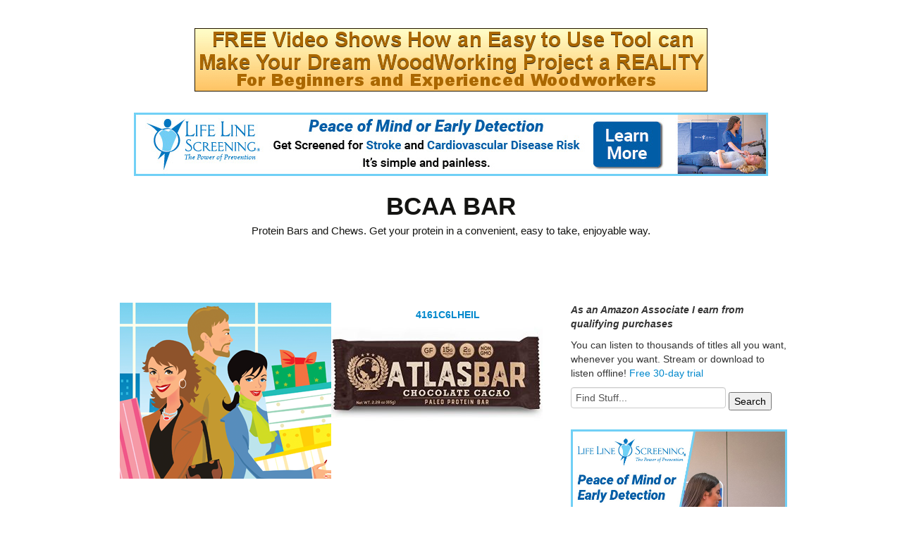

--- FILE ---
content_type: text/html; charset=UTF-8
request_url: https://bcaabar.com/4161c6lheil
body_size: 9411
content:
<!DOCTYPE html>
<!--[if IE 7]>
<html class="ie ie7" dir="ltr" lang="en" prefix="og: https://ogp.me/ns#">
<![endif]-->
<!--[if IE 8]>
<html class="ie ie8" dir="ltr" lang="en" prefix="og: https://ogp.me/ns#">
<![endif]-->
<!--[if gt IE 8]><!--> <html dir="ltr" lang="en" prefix="og: https://ogp.me/ns#"> <!--<![endif]-->
<head>
<title>4161C6LHEIL | BCAA BARBCAA BAR</title>
	<meta name="viewport" content="width=device-width, initial-scale=1.0">
	<link rel="pingback" href="https://bcaabar.com/xmlrpc.php">
<link rel="Shortcut Icon" href="https://bcaabar.com/wp-content/themes/covertstorebuilder/images/favicon.ico" type="image/x-icon">	
<!--[if lt IE 9]>
<script src="https://bcaabar.com/wp-content/themes/covertstorebuilder/js/html5.js" type="text/javascript"></script>
<![endif]-->

		<!-- All in One SEO 4.9.3 - aioseo.com -->
	<meta name="robots" content="max-image-preview:large" />
	<link rel="canonical" href="https://bcaabar.com/4161c6lheil" />
	<meta name="generator" content="All in One SEO (AIOSEO) 4.9.3" />
		<meta property="og:locale" content="en_US" />
		<meta property="og:site_name" content="BCAA BAR | Protein Bars and Chews. Get your protein in a convenient, easy to take, enjoyable way." />
		<meta property="og:type" content="article" />
		<meta property="og:title" content="4161C6LHEIL | BCAA BAR" />
		<meta property="og:url" content="https://bcaabar.com/4161c6lheil" />
		<meta property="article:published_time" content="2018-02-16T11:33:29+00:00" />
		<meta property="article:modified_time" content="2018-02-16T11:33:29+00:00" />
		<meta name="twitter:card" content="summary" />
		<meta name="twitter:title" content="4161C6LHEIL | BCAA BAR" />
		<script type="application/ld+json" class="aioseo-schema">
			{"@context":"https:\/\/schema.org","@graph":[{"@type":"BreadcrumbList","@id":"https:\/\/bcaabar.com\/4161c6lheil#breadcrumblist","itemListElement":[{"@type":"ListItem","@id":"https:\/\/bcaabar.com#listItem","position":1,"name":"Home","item":"https:\/\/bcaabar.com","nextItem":{"@type":"ListItem","@id":"https:\/\/bcaabar.com\/4161c6lheil#listItem","name":"4161C6LHEIL"}},{"@type":"ListItem","@id":"https:\/\/bcaabar.com\/4161c6lheil#listItem","position":2,"name":"4161C6LHEIL","previousItem":{"@type":"ListItem","@id":"https:\/\/bcaabar.com#listItem","name":"Home"}}]},{"@type":"ItemPage","@id":"https:\/\/bcaabar.com\/4161c6lheil#itempage","url":"https:\/\/bcaabar.com\/4161c6lheil","name":"4161C6LHEIL | BCAA BAR","inLanguage":"en","isPartOf":{"@id":"https:\/\/bcaabar.com\/#website"},"breadcrumb":{"@id":"https:\/\/bcaabar.com\/4161c6lheil#breadcrumblist"},"author":{"@id":"https:\/\/bcaabar.com\/author#author"},"creator":{"@id":"https:\/\/bcaabar.com\/author#author"},"datePublished":"2018-02-16T06:33:29-05:00","dateModified":"2018-02-16T06:33:29-05:00"},{"@type":"Organization","@id":"https:\/\/bcaabar.com\/#organization","name":"BCAA BAR","description":"Protein Bars and Chews. Get your protein in a convenient, easy to take, enjoyable way.","url":"https:\/\/bcaabar.com\/"},{"@type":"WebSite","@id":"https:\/\/bcaabar.com\/#website","url":"https:\/\/bcaabar.com\/","name":"BCAA BAR","description":"Protein Bars and Chews. Get your protein in a convenient, easy to take, enjoyable way.","inLanguage":"en","publisher":{"@id":"https:\/\/bcaabar.com\/#organization"}}]}
		</script>
		<!-- All in One SEO -->

<link rel='dns-prefetch' href='//stats.wp.com' />
<link rel="alternate" type="application/rss+xml" title="BCAA BAR &raquo; Feed" href="https://bcaabar.com/feed" />
<link rel="alternate" title="oEmbed (JSON)" type="application/json+oembed" href="https://bcaabar.com/wp-json/oembed/1.0/embed?url=https%3A%2F%2Fbcaabar.com%2F4161c6lheil" />
<link rel="alternate" title="oEmbed (XML)" type="text/xml+oembed" href="https://bcaabar.com/wp-json/oembed/1.0/embed?url=https%3A%2F%2Fbcaabar.com%2F4161c6lheil&#038;format=xml" />
<!-- bcaabar.com is managing ads with Advanced Ads 2.0.16 – https://wpadvancedads.com/ --><script id="bcaab-ready">
			window.advanced_ads_ready=function(e,a){a=a||"complete";var d=function(e){return"interactive"===a?"loading"!==e:"complete"===e};d(document.readyState)?e():document.addEventListener("readystatechange",(function(a){d(a.target.readyState)&&e()}),{once:"interactive"===a})},window.advanced_ads_ready_queue=window.advanced_ads_ready_queue||[];		</script>
		<style id='wp-img-auto-sizes-contain-inline-css' type='text/css'>
img:is([sizes=auto i],[sizes^="auto," i]){contain-intrinsic-size:3000px 1500px}
/*# sourceURL=wp-img-auto-sizes-contain-inline-css */
</style>
<style id='wp-emoji-styles-inline-css' type='text/css'>

	img.wp-smiley, img.emoji {
		display: inline !important;
		border: none !important;
		box-shadow: none !important;
		height: 1em !important;
		width: 1em !important;
		margin: 0 0.07em !important;
		vertical-align: -0.1em !important;
		background: none !important;
		padding: 0 !important;
	}
/*# sourceURL=wp-emoji-styles-inline-css */
</style>
<style id='wp-block-library-inline-css' type='text/css'>
:root{--wp-block-synced-color:#7a00df;--wp-block-synced-color--rgb:122,0,223;--wp-bound-block-color:var(--wp-block-synced-color);--wp-editor-canvas-background:#ddd;--wp-admin-theme-color:#007cba;--wp-admin-theme-color--rgb:0,124,186;--wp-admin-theme-color-darker-10:#006ba1;--wp-admin-theme-color-darker-10--rgb:0,107,160.5;--wp-admin-theme-color-darker-20:#005a87;--wp-admin-theme-color-darker-20--rgb:0,90,135;--wp-admin-border-width-focus:2px}@media (min-resolution:192dpi){:root{--wp-admin-border-width-focus:1.5px}}.wp-element-button{cursor:pointer}:root .has-very-light-gray-background-color{background-color:#eee}:root .has-very-dark-gray-background-color{background-color:#313131}:root .has-very-light-gray-color{color:#eee}:root .has-very-dark-gray-color{color:#313131}:root .has-vivid-green-cyan-to-vivid-cyan-blue-gradient-background{background:linear-gradient(135deg,#00d084,#0693e3)}:root .has-purple-crush-gradient-background{background:linear-gradient(135deg,#34e2e4,#4721fb 50%,#ab1dfe)}:root .has-hazy-dawn-gradient-background{background:linear-gradient(135deg,#faaca8,#dad0ec)}:root .has-subdued-olive-gradient-background{background:linear-gradient(135deg,#fafae1,#67a671)}:root .has-atomic-cream-gradient-background{background:linear-gradient(135deg,#fdd79a,#004a59)}:root .has-nightshade-gradient-background{background:linear-gradient(135deg,#330968,#31cdcf)}:root .has-midnight-gradient-background{background:linear-gradient(135deg,#020381,#2874fc)}:root{--wp--preset--font-size--normal:16px;--wp--preset--font-size--huge:42px}.has-regular-font-size{font-size:1em}.has-larger-font-size{font-size:2.625em}.has-normal-font-size{font-size:var(--wp--preset--font-size--normal)}.has-huge-font-size{font-size:var(--wp--preset--font-size--huge)}.has-text-align-center{text-align:center}.has-text-align-left{text-align:left}.has-text-align-right{text-align:right}.has-fit-text{white-space:nowrap!important}#end-resizable-editor-section{display:none}.aligncenter{clear:both}.items-justified-left{justify-content:flex-start}.items-justified-center{justify-content:center}.items-justified-right{justify-content:flex-end}.items-justified-space-between{justify-content:space-between}.screen-reader-text{border:0;clip-path:inset(50%);height:1px;margin:-1px;overflow:hidden;padding:0;position:absolute;width:1px;word-wrap:normal!important}.screen-reader-text:focus{background-color:#ddd;clip-path:none;color:#444;display:block;font-size:1em;height:auto;left:5px;line-height:normal;padding:15px 23px 14px;text-decoration:none;top:5px;width:auto;z-index:100000}html :where(.has-border-color){border-style:solid}html :where([style*=border-top-color]){border-top-style:solid}html :where([style*=border-right-color]){border-right-style:solid}html :where([style*=border-bottom-color]){border-bottom-style:solid}html :where([style*=border-left-color]){border-left-style:solid}html :where([style*=border-width]){border-style:solid}html :where([style*=border-top-width]){border-top-style:solid}html :where([style*=border-right-width]){border-right-style:solid}html :where([style*=border-bottom-width]){border-bottom-style:solid}html :where([style*=border-left-width]){border-left-style:solid}html :where(img[class*=wp-image-]){height:auto;max-width:100%}:where(figure){margin:0 0 1em}html :where(.is-position-sticky){--wp-admin--admin-bar--position-offset:var(--wp-admin--admin-bar--height,0px)}@media screen and (max-width:600px){html :where(.is-position-sticky){--wp-admin--admin-bar--position-offset:0px}}

/*# sourceURL=wp-block-library-inline-css */
</style><style id='global-styles-inline-css' type='text/css'>
:root{--wp--preset--aspect-ratio--square: 1;--wp--preset--aspect-ratio--4-3: 4/3;--wp--preset--aspect-ratio--3-4: 3/4;--wp--preset--aspect-ratio--3-2: 3/2;--wp--preset--aspect-ratio--2-3: 2/3;--wp--preset--aspect-ratio--16-9: 16/9;--wp--preset--aspect-ratio--9-16: 9/16;--wp--preset--color--black: #000000;--wp--preset--color--cyan-bluish-gray: #abb8c3;--wp--preset--color--white: #ffffff;--wp--preset--color--pale-pink: #f78da7;--wp--preset--color--vivid-red: #cf2e2e;--wp--preset--color--luminous-vivid-orange: #ff6900;--wp--preset--color--luminous-vivid-amber: #fcb900;--wp--preset--color--light-green-cyan: #7bdcb5;--wp--preset--color--vivid-green-cyan: #00d084;--wp--preset--color--pale-cyan-blue: #8ed1fc;--wp--preset--color--vivid-cyan-blue: #0693e3;--wp--preset--color--vivid-purple: #9b51e0;--wp--preset--gradient--vivid-cyan-blue-to-vivid-purple: linear-gradient(135deg,rgb(6,147,227) 0%,rgb(155,81,224) 100%);--wp--preset--gradient--light-green-cyan-to-vivid-green-cyan: linear-gradient(135deg,rgb(122,220,180) 0%,rgb(0,208,130) 100%);--wp--preset--gradient--luminous-vivid-amber-to-luminous-vivid-orange: linear-gradient(135deg,rgb(252,185,0) 0%,rgb(255,105,0) 100%);--wp--preset--gradient--luminous-vivid-orange-to-vivid-red: linear-gradient(135deg,rgb(255,105,0) 0%,rgb(207,46,46) 100%);--wp--preset--gradient--very-light-gray-to-cyan-bluish-gray: linear-gradient(135deg,rgb(238,238,238) 0%,rgb(169,184,195) 100%);--wp--preset--gradient--cool-to-warm-spectrum: linear-gradient(135deg,rgb(74,234,220) 0%,rgb(151,120,209) 20%,rgb(207,42,186) 40%,rgb(238,44,130) 60%,rgb(251,105,98) 80%,rgb(254,248,76) 100%);--wp--preset--gradient--blush-light-purple: linear-gradient(135deg,rgb(255,206,236) 0%,rgb(152,150,240) 100%);--wp--preset--gradient--blush-bordeaux: linear-gradient(135deg,rgb(254,205,165) 0%,rgb(254,45,45) 50%,rgb(107,0,62) 100%);--wp--preset--gradient--luminous-dusk: linear-gradient(135deg,rgb(255,203,112) 0%,rgb(199,81,192) 50%,rgb(65,88,208) 100%);--wp--preset--gradient--pale-ocean: linear-gradient(135deg,rgb(255,245,203) 0%,rgb(182,227,212) 50%,rgb(51,167,181) 100%);--wp--preset--gradient--electric-grass: linear-gradient(135deg,rgb(202,248,128) 0%,rgb(113,206,126) 100%);--wp--preset--gradient--midnight: linear-gradient(135deg,rgb(2,3,129) 0%,rgb(40,116,252) 100%);--wp--preset--font-size--small: 13px;--wp--preset--font-size--medium: 20px;--wp--preset--font-size--large: 36px;--wp--preset--font-size--x-large: 42px;--wp--preset--spacing--20: 0.44rem;--wp--preset--spacing--30: 0.67rem;--wp--preset--spacing--40: 1rem;--wp--preset--spacing--50: 1.5rem;--wp--preset--spacing--60: 2.25rem;--wp--preset--spacing--70: 3.38rem;--wp--preset--spacing--80: 5.06rem;--wp--preset--shadow--natural: 6px 6px 9px rgba(0, 0, 0, 0.2);--wp--preset--shadow--deep: 12px 12px 50px rgba(0, 0, 0, 0.4);--wp--preset--shadow--sharp: 6px 6px 0px rgba(0, 0, 0, 0.2);--wp--preset--shadow--outlined: 6px 6px 0px -3px rgb(255, 255, 255), 6px 6px rgb(0, 0, 0);--wp--preset--shadow--crisp: 6px 6px 0px rgb(0, 0, 0);}:where(.is-layout-flex){gap: 0.5em;}:where(.is-layout-grid){gap: 0.5em;}body .is-layout-flex{display: flex;}.is-layout-flex{flex-wrap: wrap;align-items: center;}.is-layout-flex > :is(*, div){margin: 0;}body .is-layout-grid{display: grid;}.is-layout-grid > :is(*, div){margin: 0;}:where(.wp-block-columns.is-layout-flex){gap: 2em;}:where(.wp-block-columns.is-layout-grid){gap: 2em;}:where(.wp-block-post-template.is-layout-flex){gap: 1.25em;}:where(.wp-block-post-template.is-layout-grid){gap: 1.25em;}.has-black-color{color: var(--wp--preset--color--black) !important;}.has-cyan-bluish-gray-color{color: var(--wp--preset--color--cyan-bluish-gray) !important;}.has-white-color{color: var(--wp--preset--color--white) !important;}.has-pale-pink-color{color: var(--wp--preset--color--pale-pink) !important;}.has-vivid-red-color{color: var(--wp--preset--color--vivid-red) !important;}.has-luminous-vivid-orange-color{color: var(--wp--preset--color--luminous-vivid-orange) !important;}.has-luminous-vivid-amber-color{color: var(--wp--preset--color--luminous-vivid-amber) !important;}.has-light-green-cyan-color{color: var(--wp--preset--color--light-green-cyan) !important;}.has-vivid-green-cyan-color{color: var(--wp--preset--color--vivid-green-cyan) !important;}.has-pale-cyan-blue-color{color: var(--wp--preset--color--pale-cyan-blue) !important;}.has-vivid-cyan-blue-color{color: var(--wp--preset--color--vivid-cyan-blue) !important;}.has-vivid-purple-color{color: var(--wp--preset--color--vivid-purple) !important;}.has-black-background-color{background-color: var(--wp--preset--color--black) !important;}.has-cyan-bluish-gray-background-color{background-color: var(--wp--preset--color--cyan-bluish-gray) !important;}.has-white-background-color{background-color: var(--wp--preset--color--white) !important;}.has-pale-pink-background-color{background-color: var(--wp--preset--color--pale-pink) !important;}.has-vivid-red-background-color{background-color: var(--wp--preset--color--vivid-red) !important;}.has-luminous-vivid-orange-background-color{background-color: var(--wp--preset--color--luminous-vivid-orange) !important;}.has-luminous-vivid-amber-background-color{background-color: var(--wp--preset--color--luminous-vivid-amber) !important;}.has-light-green-cyan-background-color{background-color: var(--wp--preset--color--light-green-cyan) !important;}.has-vivid-green-cyan-background-color{background-color: var(--wp--preset--color--vivid-green-cyan) !important;}.has-pale-cyan-blue-background-color{background-color: var(--wp--preset--color--pale-cyan-blue) !important;}.has-vivid-cyan-blue-background-color{background-color: var(--wp--preset--color--vivid-cyan-blue) !important;}.has-vivid-purple-background-color{background-color: var(--wp--preset--color--vivid-purple) !important;}.has-black-border-color{border-color: var(--wp--preset--color--black) !important;}.has-cyan-bluish-gray-border-color{border-color: var(--wp--preset--color--cyan-bluish-gray) !important;}.has-white-border-color{border-color: var(--wp--preset--color--white) !important;}.has-pale-pink-border-color{border-color: var(--wp--preset--color--pale-pink) !important;}.has-vivid-red-border-color{border-color: var(--wp--preset--color--vivid-red) !important;}.has-luminous-vivid-orange-border-color{border-color: var(--wp--preset--color--luminous-vivid-orange) !important;}.has-luminous-vivid-amber-border-color{border-color: var(--wp--preset--color--luminous-vivid-amber) !important;}.has-light-green-cyan-border-color{border-color: var(--wp--preset--color--light-green-cyan) !important;}.has-vivid-green-cyan-border-color{border-color: var(--wp--preset--color--vivid-green-cyan) !important;}.has-pale-cyan-blue-border-color{border-color: var(--wp--preset--color--pale-cyan-blue) !important;}.has-vivid-cyan-blue-border-color{border-color: var(--wp--preset--color--vivid-cyan-blue) !important;}.has-vivid-purple-border-color{border-color: var(--wp--preset--color--vivid-purple) !important;}.has-vivid-cyan-blue-to-vivid-purple-gradient-background{background: var(--wp--preset--gradient--vivid-cyan-blue-to-vivid-purple) !important;}.has-light-green-cyan-to-vivid-green-cyan-gradient-background{background: var(--wp--preset--gradient--light-green-cyan-to-vivid-green-cyan) !important;}.has-luminous-vivid-amber-to-luminous-vivid-orange-gradient-background{background: var(--wp--preset--gradient--luminous-vivid-amber-to-luminous-vivid-orange) !important;}.has-luminous-vivid-orange-to-vivid-red-gradient-background{background: var(--wp--preset--gradient--luminous-vivid-orange-to-vivid-red) !important;}.has-very-light-gray-to-cyan-bluish-gray-gradient-background{background: var(--wp--preset--gradient--very-light-gray-to-cyan-bluish-gray) !important;}.has-cool-to-warm-spectrum-gradient-background{background: var(--wp--preset--gradient--cool-to-warm-spectrum) !important;}.has-blush-light-purple-gradient-background{background: var(--wp--preset--gradient--blush-light-purple) !important;}.has-blush-bordeaux-gradient-background{background: var(--wp--preset--gradient--blush-bordeaux) !important;}.has-luminous-dusk-gradient-background{background: var(--wp--preset--gradient--luminous-dusk) !important;}.has-pale-ocean-gradient-background{background: var(--wp--preset--gradient--pale-ocean) !important;}.has-electric-grass-gradient-background{background: var(--wp--preset--gradient--electric-grass) !important;}.has-midnight-gradient-background{background: var(--wp--preset--gradient--midnight) !important;}.has-small-font-size{font-size: var(--wp--preset--font-size--small) !important;}.has-medium-font-size{font-size: var(--wp--preset--font-size--medium) !important;}.has-large-font-size{font-size: var(--wp--preset--font-size--large) !important;}.has-x-large-font-size{font-size: var(--wp--preset--font-size--x-large) !important;}
/*# sourceURL=global-styles-inline-css */
</style>

<style id='classic-theme-styles-inline-css' type='text/css'>
/*! This file is auto-generated */
.wp-block-button__link{color:#fff;background-color:#32373c;border-radius:9999px;box-shadow:none;text-decoration:none;padding:calc(.667em + 2px) calc(1.333em + 2px);font-size:1.125em}.wp-block-file__button{background:#32373c;color:#fff;text-decoration:none}
/*# sourceURL=/wp-includes/css/classic-themes.min.css */
</style>
<link rel='stylesheet' id='bootstrap-css' href='https://bcaabar.com/wp-content/themes/covertstorebuilder/css/bootstrap.css?ver=1.22' type='text/css' media='all' />
<link rel='stylesheet' id='theme-style-css' href='https://bcaabar.com/wp-content/themes/covertstorebuilder/style.css?ver=1.22' type='text/css' media='all' />
<link rel='stylesheet' id='font-awesome-css' href='https://bcaabar.com/wp-content/plugins/wp-affiliate-disclosure/assets/css/font-awesome.min.css?ver=4.7.0' type='text/css' media='all' />
<link rel='stylesheet' id='wp-affiliate-disclosure-css' href='https://bcaabar.com/wp-content/plugins/wp-affiliate-disclosure/assets/css/core.css?ver=1.2.10' type='text/css' media='all' />
<script type="text/javascript" src="https://bcaabar.com/wp-includes/js/jquery/jquery.min.js?ver=3.7.1" id="jquery-core-js"></script>
<script type="text/javascript" src="https://bcaabar.com/wp-includes/js/jquery/jquery-migrate.min.js?ver=3.4.1" id="jquery-migrate-js"></script>
<script type="text/javascript" src="https://bcaabar.com/wp-content/themes/covertstorebuilder/js/jquery.simplemodal.1.4.4.min.js?ver=1.4.4" id="simplemodal-js"></script>
<script type="text/javascript" src="https://bcaabar.com/wp-content/themes/covertstorebuilder/js/bootstrap.js?ver=1.22" id="bootstrap-js"></script>
<script type="text/javascript" id="theme-script-js-extra">
/* <![CDATA[ */
var SimpleModalLoginL10n = {"empty_username":"The username field is empty.","empty_password":"The password field is empty.","empty_email":"The email field is empty.","empty_all":"All fields are required.","empty_firstname":"The first name field is empty.","empty_lastname":"The last name field is empty.","carousel-interval":"5000"};
//# sourceURL=theme-script-js-extra
/* ]]> */
</script>
<script type="text/javascript" src="https://bcaabar.com/wp-content/themes/covertstorebuilder/js/script.js?ver=1.22" id="theme-script-js"></script>
<link rel="https://api.w.org/" href="https://bcaabar.com/wp-json/" /><link rel="alternate" title="JSON" type="application/json" href="https://bcaabar.com/wp-json/wp/v2/media/15293" /><link rel="EditURI" type="application/rsd+xml" title="RSD" href="https://bcaabar.com/xmlrpc.php?rsd" />
<meta name="generator" content="WordPress 6.9" />
<link rel='shortlink' href='https://bcaabar.com/?p=15293' />
	<style>img#wpstats{display:none}</style>
		
<!-- Open Graph protocol meta data -->
<meta property="og:url" content="https://bcaabar.com/4161c6lheil">
<meta property="og:title" content="4161C6LHEIL | BCAA BARBCAA BAR">
<meta property="og:site_name" content="BCAA BAR">
<meta property="og:description" content="">
<meta property="og:type" content="article">
<meta property="og:image" content="https://bcaabar.com/wp-content/themes/covertstorebuilder/images/default.png">
<meta property="og:locale" content="en">
<!--  Open Graph protocol meta data  -->
<script type="text/javascript">
	var imwbvp_ajaxurl = 'https://bcaabar.com/wp-admin/admin-ajax.php';
// ]]>
</script>
<script>
   jQuery(document).ready(function($) {
   
   $('a.zp-ctr-track, .zp-product .moretag').on('click', function(event) {
      var btn = this;
      var data = { action :'update_ctr_action', postid: $(btn).attr('data-post-item'), nonce : 'cc139fb035'};
         
      $.ajax({async: false, type: 'POST', url: 'https://bcaabar.com/wp-admin/admin-ajax.php', data: data,  dataType: 'json'});
   });

   });
</script>
<style>
.header-wrapper  {background-color: #FFFFFF; }
.carousel-thumbs, .content_sidebar {background-color: #ffffff; }
#mainCarousel { background-color: #ffffff; border: 1px solid #ffffff}
#mainCarousel .carousel-inner > .item > .content .title a, #mainCarousel .carousel-inner > .item > .content .stats a, .wishlistlink, .wishlistlink:hover, .the-post h1.title {color: #0088CC;}
#mainCarousel .carousel-inner > .item > .content .title a:hover, #mainCarousel .carousel-inner > .item > .content .stats a:hover {color: #005580;}
#mainCarousel .carousel-inner > .item > .content .description, #mainCarousel .carousel-inner > .item > .content .stats { color: #606060;}
.price {color: #347C17;}
.content_sidebar li,#footer .widget-area .widget_popularProducts  {background-color: #;}
.content_sidebar ul ul li a:hover, #widgets_404 ul ul li a:hover{background-color:  #;}
#footer-wrapper  { background-color: #c3c1bd; }
#footer .widget-area ul ul li a {color: #2a2e26;}
#footer .widget-area ul ul li a:hover {color: #DDDDDD;}
#footer .widget-area .tagcloud a  {color: #3f443d;}

#page-navigation ul { padding-bottom: 5px; }
 #page-navigation ul li.current-cat a{ color: #000000;}
.post-navigation {background-color:  #FFFFFF;}
#post-navigation ul li a { color: #606060;}
#post-navigation ul li.current a { color: #0088CC;}
 
.widget-title { background-color: #C6C6C6; color: #040404;}

#footer .widget-title {background-color: #c3c1bd; color: #3f443d;}
.actions .btn-success { color: #FFFFFF; background-color: #5BB75B;}
.actions .btn-success:hover,.btn-success:focus,.btn-success:active,.btn-success.active,.btn-success.disabled,.btn-success[disabled] {color: #FFFFFF; background-color: #51A351;}
.posts-wrapper {background-color: #ffffff;}
.post .title a,.post .title a:visited {  color: #606060;}
.post .title a:hover { color: #005580; }
.post .description, .price-info {color: #606060;}
.the-post .content {color: #606060;}
.the-post .stats {color: #606060;}

		.site-title,
		.site-description {
			text-align:center;
         		}
</style>
<center>
<script type="text/javascript" language="javascript" src="https://www.anrdoezrs.net/4g108nzvkmoryvno09EEJFDEGF?sid=bcaabartop&target=_top&mouseover=N"></script>
<br>
<br><p style="text-align: center;"><a href="https://ezwoodproject.subscribemenow.com" target="_top">
<img src="http://bcaabar.com/wp-content/uploads/2020/11/Woodworkbanner.png" alt="" border="0" /></a></p>
<br><p style="text-align: center;"><a href="http://llsa.go2cloud.org/aff_c?offer_id=2516&aff_id=2387" target="_top">
<img src="https://bcaabar.com/wp-content/uploads/2025/10/1263_New-Images-blonde_Large-Leaderboard-900x90_Ad_V1.jpg" alt="" border="0" /></a></p>

</center></head>
<body class="attachment wp-singular attachment-template-default single single-attachment postid-15293 attachmentid-15293 attachment-jpeg wp-theme-covertstorebuilder aa-prefix-bcaab-">
<div class="container-fluid header-wrapper">
 <div class="row-fluid">
  <div class="span12">
    <header class="site-header" role="banner">    	 
      <nav id="site-navigation">
      
      </nav>
      <a href="https://bcaabar.com/" title="BCAA BAR" rel="home">
      	<hgroup>
      		<h1 class="site-title">BCAA BAR</h1>
      		<h2 class="site-description">Protein Bars and Chews. Get your protein in a convenient, easy to take, enjoyable way.</h2>
      	</hgroup>
      </a> 
   </header>
  </div> 
  </div>
  <div class="row-fluid">
   <div class="span12">
      <nav id="page-navigation">
      <ul>
            </ul>
      </nav>
   </div>
  </div>
</div><div class="container-fluid posts-wrapper">
 
<div class="row-fluid">
<div class="span8 the-post"> 
<div class="thumb">
 <a href="https://bcaabar.com/4161c6lheil" title="4161C6LHEIL" >
 <img  src="https://bcaabar.com/wp-content/themes/covertstorebuilder/images/default.png" title="4161C6LHEIL"></a>
</div>
<div class="content">
	<h1 class="title">4161C6LHEIL</h1>
 
<div class="description"></div>
 </div>
<div class="description">
<p class="attachment"><a href='https://bcaabar.com/wp-content/uploads/2018/02/4161C6LHEIL.jpg'><img decoding="async" width="300" height="135" src="https://bcaabar.com/wp-content/uploads/2018/02/4161C6LHEIL-300x135.jpg" class="attachment-medium size-medium" alt="" srcset="https://bcaabar.com/wp-content/uploads/2018/02/4161C6LHEIL-300x135.jpg 300w, https://bcaabar.com/wp-content/uploads/2018/02/4161C6LHEIL-100x45.jpg 100w, https://bcaabar.com/wp-content/uploads/2018/02/4161C6LHEIL-153x69.jpg 153w, https://bcaabar.com/wp-content/uploads/2018/02/4161C6LHEIL-170x77.jpg 170w, https://bcaabar.com/wp-content/uploads/2018/02/4161C6LHEIL-50x23.jpg 50w, https://bcaabar.com/wp-content/uploads/2018/02/4161C6LHEIL.jpg 500w" sizes="(max-width: 300px) 100vw, 300px" /></a></p>
</div>
</div>
   <div id="post-sidebar" class="span4 content_sidebar right">
	   <li id="text-13" class="widget-container widget_text">			<div class="textwidget"><p><strong><em>As an Amazon Associate I earn from qualifying purchases</em></strong></p>
</div>
		</li><li id="text-16" class="widget-container widget_text">			<div class="textwidget"><p><span id="so_mdp_hero_widget_main_title_sub_text" class="a-text-normal">You can listen to thousands of titles all you want, whenever you want. Stream or download to listen offline! <a href="https://amzn.to/3DvAMpE">Free 30-day trial</a></span></p>
</div>
		</li><li id="search-3" class="widget-container widget_search"><form id="searchform" class="searchform" action="https://bcaabar.com/" method="get" role="search">
<div>
<label class="screen-reader-text" for="s">Search for:</label>
<input id="s" type="text" name="s" value="Find Stuff..." onblur="if (this.value == '') {this.value = 'Find Stuff...';}" onfocus="if (this.value == 'Find Stuff...') {this.value = '';}">
<input id="searchsubmit" type="submit" value="Search">
</div>
</form></li><li id="media_image-3" class="widget-container widget_media_image"><a href="http://llsa.go2cloud.org/aff_c?offer_id=2516&#038;aff_id=2387"><img width="600" height="600" src="https://bcaabar.com/wp-content/uploads/2025/10/1263_New-Images_600x600_AFF_V3.jpg" class="image wp-image-26211  attachment-full size-full" alt="" style="max-width: 100%; height: auto;" decoding="async" loading="lazy" srcset="https://bcaabar.com/wp-content/uploads/2025/10/1263_New-Images_600x600_AFF_V3.jpg 600w, https://bcaabar.com/wp-content/uploads/2025/10/1263_New-Images_600x600_AFF_V3-300x300.jpg 300w, https://bcaabar.com/wp-content/uploads/2025/10/1263_New-Images_600x600_AFF_V3-150x150.jpg 150w, https://bcaabar.com/wp-content/uploads/2025/10/1263_New-Images_600x600_AFF_V3-250x250.jpg 250w, https://bcaabar.com/wp-content/uploads/2025/10/1263_New-Images_600x600_AFF_V3-128x128.jpg 128w, https://bcaabar.com/wp-content/uploads/2025/10/1263_New-Images_600x600_AFF_V3-140x140.jpg 140w, https://bcaabar.com/wp-content/uploads/2025/10/1263_New-Images_600x600_AFF_V3-50x50.jpg 50w" sizes="auto, (max-width: 600px) 100vw, 600px" /></a></li><li id="text-6" class="widget-container widget_text">			<div class="textwidget"><p><script src="//z-na.amazon-adsystem.com/widgets/onejs?MarketPlace=US&storeId=deascommunica-20&adInstanceId=47584774-4ef2-4f63-a704-564d5a36f1ee"></script></p>
</div>
		</li><li id="categories-3" class="widget-container widget_categories"><h3 class="widget-title">Categories</h3>
			<ul>
					<li class="cat-item cat-item-147"><a href="https://bcaabar.com/category/amino-acid-bars">amino acid bars</a>
</li>
	<li class="cat-item cat-item-91"><a href="https://bcaabar.com/category/bcaa-bars">bcaa bars</a>
</li>
	<li class="cat-item cat-item-117"><a href="https://bcaabar.com/category/bcaa-chews">bcaa chews</a>
</li>
	<li class="cat-item cat-item-2"><a href="https://bcaabar.com/category/protein-bars">protein bars</a>
</li>
	<li class="cat-item cat-item-51"><a href="https://bcaabar.com/category/protein-chews">protein chews</a>
</li>
			</ul>

			</li><li id="custom_html-5" class="widget_text widget-container widget_custom_html"><div class="textwidget custom-html-widget"><!-- start www.rssground.com code snippet -->
<script type="text/javascript" src="//www.rssground.com/services/rss-converter/5e3c07f20abd5/snippet39949-bcaa"></script>
<!-- end www.rssground.com code snippet --></div></li>   </div>
</div>
</div>

<div id="footer-wrapper">
 <div id="footer" class="one">
 <div id="first" class="widget-area">
<ul>
	<li id="custom_html-7" class="widget_text widget-container widget_custom_html"><div class="textwidget custom-html-widget"><center><iframe width="560" height="315" src="https://www.youtube.com/embed/5B_jLyyr_B8" frameborder="0" allowfullscreen></iframe><br/><br/><a href='https://www.getresponse.com/features/conversion-funnel?a=aD9ftvfnf3'><img src='https://affiliates.getresponse.com/en/tools/promotional_materials/571/image' alt="video" /></a></center></div></li><li id="nav_menu-2" class="widget-container widget_nav_menu"><div class="menu-m1-container"><ul id="menu-m1" class="menu"><li id="menu-item-510" class="menu-item menu-item-type-custom menu-item-object-custom menu-item-home menu-item-510"><a href="http://bcaabar.com/">Home</a></li>
</ul></div></li><li id="text-5" class="widget-container widget_text">			<div class="textwidget"><p style="text-align: center;">Copyright © <script type="text/javascript">
  document.write(new Date().getFullYear());
</script> BCAABar.com<br />
All rights reserved.<br />
BCAABar.com is an affiliate website and is independently owned and operated.<br />
BCAABar.com is a participant in the Amazon Services LLC Associates Program, an affiliate advertising program designed to provide a means for sites to earn advertising fees by advertising and linking to amazon.com.</p>
</div>
		</li></ul>
</div>


 </div>
</div> <!-- #footer -->
<script type="speculationrules">
{"prefetch":[{"source":"document","where":{"and":[{"href_matches":"/*"},{"not":{"href_matches":["/wp-*.php","/wp-admin/*","/wp-content/uploads/*","/wp-content/*","/wp-content/plugins/*","/wp-content/themes/covertstorebuilder/*","/*\\?(.+)"]}},{"not":{"selector_matches":"a[rel~=\"nofollow\"]"}},{"not":{"selector_matches":".no-prefetch, .no-prefetch a"}}]},"eagerness":"conservative"}]}
</script>
<script type="text/javascript" src="https://bcaabar.com/wp-content/plugins/advanced-ads/admin/assets/js/advertisement.js?ver=2.0.16" id="advanced-ads-find-adblocker-js"></script>
<script type="text/javascript" id="jetpack-stats-js-before">
/* <![CDATA[ */
_stq = window._stq || [];
_stq.push([ "view", {"v":"ext","blog":"251268671","post":"15293","tz":"-5","srv":"bcaabar.com","j":"1:15.4"} ]);
_stq.push([ "clickTrackerInit", "251268671", "15293" ]);
//# sourceURL=jetpack-stats-js-before
/* ]]> */
</script>
<script type="text/javascript" src="https://stats.wp.com/e-202605.js" id="jetpack-stats-js" defer="defer" data-wp-strategy="defer"></script>
<script id="wp-emoji-settings" type="application/json">
{"baseUrl":"https://s.w.org/images/core/emoji/17.0.2/72x72/","ext":".png","svgUrl":"https://s.w.org/images/core/emoji/17.0.2/svg/","svgExt":".svg","source":{"concatemoji":"https://bcaabar.com/wp-includes/js/wp-emoji-release.min.js?ver=6.9"}}
</script>
<script type="module">
/* <![CDATA[ */
/*! This file is auto-generated */
const a=JSON.parse(document.getElementById("wp-emoji-settings").textContent),o=(window._wpemojiSettings=a,"wpEmojiSettingsSupports"),s=["flag","emoji"];function i(e){try{var t={supportTests:e,timestamp:(new Date).valueOf()};sessionStorage.setItem(o,JSON.stringify(t))}catch(e){}}function c(e,t,n){e.clearRect(0,0,e.canvas.width,e.canvas.height),e.fillText(t,0,0);t=new Uint32Array(e.getImageData(0,0,e.canvas.width,e.canvas.height).data);e.clearRect(0,0,e.canvas.width,e.canvas.height),e.fillText(n,0,0);const a=new Uint32Array(e.getImageData(0,0,e.canvas.width,e.canvas.height).data);return t.every((e,t)=>e===a[t])}function p(e,t){e.clearRect(0,0,e.canvas.width,e.canvas.height),e.fillText(t,0,0);var n=e.getImageData(16,16,1,1);for(let e=0;e<n.data.length;e++)if(0!==n.data[e])return!1;return!0}function u(e,t,n,a){switch(t){case"flag":return n(e,"\ud83c\udff3\ufe0f\u200d\u26a7\ufe0f","\ud83c\udff3\ufe0f\u200b\u26a7\ufe0f")?!1:!n(e,"\ud83c\udde8\ud83c\uddf6","\ud83c\udde8\u200b\ud83c\uddf6")&&!n(e,"\ud83c\udff4\udb40\udc67\udb40\udc62\udb40\udc65\udb40\udc6e\udb40\udc67\udb40\udc7f","\ud83c\udff4\u200b\udb40\udc67\u200b\udb40\udc62\u200b\udb40\udc65\u200b\udb40\udc6e\u200b\udb40\udc67\u200b\udb40\udc7f");case"emoji":return!a(e,"\ud83e\u1fac8")}return!1}function f(e,t,n,a){let r;const o=(r="undefined"!=typeof WorkerGlobalScope&&self instanceof WorkerGlobalScope?new OffscreenCanvas(300,150):document.createElement("canvas")).getContext("2d",{willReadFrequently:!0}),s=(o.textBaseline="top",o.font="600 32px Arial",{});return e.forEach(e=>{s[e]=t(o,e,n,a)}),s}function r(e){var t=document.createElement("script");t.src=e,t.defer=!0,document.head.appendChild(t)}a.supports={everything:!0,everythingExceptFlag:!0},new Promise(t=>{let n=function(){try{var e=JSON.parse(sessionStorage.getItem(o));if("object"==typeof e&&"number"==typeof e.timestamp&&(new Date).valueOf()<e.timestamp+604800&&"object"==typeof e.supportTests)return e.supportTests}catch(e){}return null}();if(!n){if("undefined"!=typeof Worker&&"undefined"!=typeof OffscreenCanvas&&"undefined"!=typeof URL&&URL.createObjectURL&&"undefined"!=typeof Blob)try{var e="postMessage("+f.toString()+"("+[JSON.stringify(s),u.toString(),c.toString(),p.toString()].join(",")+"));",a=new Blob([e],{type:"text/javascript"});const r=new Worker(URL.createObjectURL(a),{name:"wpTestEmojiSupports"});return void(r.onmessage=e=>{i(n=e.data),r.terminate(),t(n)})}catch(e){}i(n=f(s,u,c,p))}t(n)}).then(e=>{for(const n in e)a.supports[n]=e[n],a.supports.everything=a.supports.everything&&a.supports[n],"flag"!==n&&(a.supports.everythingExceptFlag=a.supports.everythingExceptFlag&&a.supports[n]);var t;a.supports.everythingExceptFlag=a.supports.everythingExceptFlag&&!a.supports.flag,a.supports.everything||((t=a.source||{}).concatemoji?r(t.concatemoji):t.wpemoji&&t.twemoji&&(r(t.twemoji),r(t.wpemoji)))});
//# sourceURL=https://bcaabar.com/wp-includes/js/wp-emoji-loader.min.js
/* ]]> */
</script>
<script>!function(){window.advanced_ads_ready_queue=window.advanced_ads_ready_queue||[],advanced_ads_ready_queue.push=window.advanced_ads_ready;for(var d=0,a=advanced_ads_ready_queue.length;d<a;d++)advanced_ads_ready(advanced_ads_ready_queue[d])}();</script><div id="smcf-login-form" style="display:none;">
<form name="loginform" id="loginform" action="https://bcaabar.com/?action=dosignin" method="post">
   <div class="title">Login</div>
   <div class="smcf-login-fields">
   <p>
   	<label>Username<br>
   	<input type="text" name="log" class="user_login input" value="" size="20" tabindex="10" /></label>
   </p>
   <p>
   	<label>Password<br>
   	<input type="password" name="pwd" class="user_pass input" value="" size="20" tabindex="20" /></label>
   </p>
   <p class="forgetmenot"><label><input name="rememberme" type="checkbox" id="rememberme" class="rememberme" value="forever" tabindex="90" /> Remember Me</label></p>
   <p class="submit">
   	<input type="submit" name="wp-submit" value="Sign In" tabindex="100" />
   	<input type="button" class="smcf-close" value="Cancel" tabindex="101" />
   	<input type="hidden" name="testcookie" value="1" />
   </p>
   <p class="nav"><a class="smcf-register" href="https://bcaabar.com/wp-login.php?action=register">Register</a> | <a class="smcf-forgotpw" href="https://bcaabar.com/wp-login.php?action=lostpassword" title="Password Lost and Found">Lost your password?</a>
   	</p>
   	</div>
   	<div class="smcf-activity" style="display:none;"></div>
</form>
<form name="registerform" id="registerform" action="https://bcaabar.com/?action=doregister" method="post">
   <div class="title">Register</div>
   <div class="smcf-login-fields">
   <p>
   	<label>First Name<br>
   	<input type="text" name="firstname" class="firstname input" value="" size="20" tabindex="10" /> </label>
   </p>
   <p>
   	<label>Last Name<br>
   	<input type="text" name="lastname" class="lastname input" value="" size="20" tabindex="11" /></label>
   </p>
   <p>
   	<label>Username<br>
   	<input type="text" name="user_login" class="user_login input" value="" size="20" tabindex="12" /></label>
   </p>
   <p>
   	<label>E-mail<br>
   	<input type="text" name="user_email" class="user_email input" value="" size="25" tabindex="13" /></label>
   </p>
   <p>
   	<label>Password<br>
   	<input type="password" name="user_pass" class="user_pass input" value="" size="25" tabindex="14" /></label>
   </p>
   
   <p>
     <label>Which of these is round: square, triangle, rectangle or circle?<br>
     <input type="text" name="answer" class="answer input" valiue="" size="20" tabindex="14" /></label>
   </p>
   
   <p class="submit">
   	<input type="submit" name="wp-submit" value="Sign up!" tabindex="100" />
   	<input type="button" class="smcf-close" value="Cancel" tabindex="101" />
   	<input type="hidden" name="user-cookie" value="1" />
   </p>
   <p class="nav">
   	<a class="smcf-login" href="https://bcaabar.com/wp-login.php">Sign In</a> | <a class="smcf-forgotpw" href="https://bcaabar.com/wp-login.php?action=lostpassword" title="Password Lost and Found">Lost your password?</a>
   </p>
   </div>
   <div class="smcf-activity" style="display:none;"></div>
</form>	
<form name="lostpasswordform" id="lostpasswordform" action="https://bcaabar.com/wp-login.php?action=lostpassword" method="post">
   <div class="title">Reset Password</div>
   <div class="smcf-login-fields">
   <p>
   	<label>Username or E-mail<br>
   	<input type="text" name="user_login" class="user_login input" value="" size="20" tabindex="10" /></label>
   </p>
   <p class="submit">
   	<input type="submit" name="wp-submit" value="Get New Password" tabindex="100" />
   	<input type="button" class="smcf-close" value="Cancel" tabindex="101" />
   </p>
   <p class="nav">
   	<a class="smcf-login" href="https://bcaabar.com/wp-login.php">Sign In</a> | <a class="smcf-register" href="https://bcaabar.com/wp-login.php?action=register">Register</a>
   </p>
   </div>
   <div class="smcf-activity" style="display:none;"></div>
</form>
</div>
</body>
</html>

--- FILE ---
content_type: text/javascript
request_url: https://bcaabar.com/wp-content/themes/covertstorebuilder/js/jquery.simplemodal.1.4.4.min.js?ver=1.4.4
body_size: 2643
content:
/*
 * SimpleModal 1.4.4 - jQuery Plugin
 * http://simplemodal.com/
 * Copyright (c) 2013 Eric Martin
 * Licensed under MIT and GPL
 * Date: Sun, Jan 20 2013 15:58:56 -0800
 */
(function(b){"function"===typeof define&&define.amd?define(["jquery"],b):b(jQuery)})(function(b){var j=[],n=b(document),k=navigator.userAgent.toLowerCase(),l=b(window),g=[],o=null,p=/msie/.test(k)&&!/opera/.test(k),q=/opera/.test(k),m,r;m=p&&/msie 6./.test(k)&&"object"!==typeof window.XMLHttpRequest;r=p&&/msie 7.0/.test(k);b.modal=function(a,h){return b.modal.impl.init(a,h)};b.modal.close=function(){b.modal.impl.close()};b.modal.focus=function(a){b.modal.impl.focus(a)};b.modal.setContainerDimensions=
function(){b.modal.impl.setContainerDimensions()};b.modal.setPosition=function(){b.modal.impl.setPosition()};b.modal.update=function(a,h){b.modal.impl.update(a,h)};b.fn.modal=function(a){return b.modal.impl.init(this,a)};b.modal.defaults={appendTo:"body",focus:!0,opacity:50,overlayId:"smcf-overlay",overlayCss:{},containerId:"smcf-container",containerCss:{},dataId:"smcf-data",dataCss:{},minHeight:null,minWidth:null,maxHeight:null,maxWidth:null,autoResize:!1,autoPosition:!0,zIndex:1E3,
close:!0,closeHTML:'<a class="modalCloseImg" title="Close"></a>',closeClass:"smcf-close",escClose:!0,overlayClose:!1,fixed:!0,position:null,persist:!1,modal:!0,onOpen:null,onShow:null,onClose:null};b.modal.impl={d:{},init:function(a,h){if(this.d.data)return!1;o=p&&!b.support.boxModel;this.o=b.extend({},b.modal.defaults,h);this.zIndex=this.o.zIndex;this.occb=!1;if("object"===typeof a){if(a=a instanceof b?a:b(a),this.d.placeholder=!1,0<a.parent().parent().size()&&(a.before(b("<span></span>").attr("id",
"smcf-placeholder").css({display:"none"})),this.d.placeholder=!0,this.display=a.css("display"),!this.o.persist))this.d.orig=a.clone(!0)}else if("string"===typeof a||"number"===typeof a)a=b("<div></div>").html(a);else return alert("SimpleModal Error: Unsupported data type: "+typeof a),this;this.create(a);this.open();b.isFunction(this.o.onShow)&&this.o.onShow.apply(this,[this.d]);return this},create:function(a){this.getDimensions();if(this.o.modal&&m)this.d.iframe=b('<iframe src="javascript:false;"></iframe>').css(b.extend(this.o.iframeCss,
{display:"none",opacity:0,position:"fixed",height:g[0],width:g[1],zIndex:this.o.zIndex,top:0,left:0})).appendTo(this.o.appendTo);this.d.overlay=b("<div></div>").attr("id",this.o.overlayId).addClass("smcf-overlay").css(b.extend(this.o.overlayCss,{display:"none",opacity:this.o.opacity/100,height:this.o.modal?j[0]:0,width:this.o.modal?j[1]:0,position:"fixed",left:0,top:0,zIndex:this.o.zIndex+1})).appendTo(this.o.appendTo);this.d.container=b("<div></div>").attr("id",this.o.containerId).addClass("smcf-container").css(b.extend({position:this.o.fixed?
"fixed":"absolute"},this.o.containerCss,{display:"none",zIndex:this.o.zIndex+2})).append(this.o.close&&this.o.closeHTML?b(this.o.closeHTML).addClass(this.o.closeClass):"").appendTo(this.o.appendTo);this.d.wrap=b("<div></div>").attr("tabIndex",-1).addClass("smcf-wrap").css({height:"100%",outline:0,width:"100%"}).appendTo(this.d.container);this.d.data=a.attr("id",a.attr("id")||this.o.dataId).addClass("smcf-data").css(b.extend(this.o.dataCss,{display:"none"})).appendTo("body");this.setContainerDimensions();
this.d.data.appendTo(this.d.wrap);(m||o)&&this.fixIE()},bindEvents:function(){var a=this;b("."+a.o.closeClass).bind("click.simplemodal",function(b){b.preventDefault();a.close()});a.o.modal&&a.o.close&&a.o.overlayClose&&a.d.overlay.bind("click.simplemodal",function(b){b.preventDefault();a.close()});n.bind("keydown.simplemodal",function(b){a.o.modal&&9===b.keyCode?a.watchTab(b):a.o.close&&a.o.escClose&&27===b.keyCode&&(b.preventDefault(),a.close())});l.bind("resize.simplemodal orientationchange.simplemodal",
function(){a.getDimensions();a.o.autoResize?a.setContainerDimensions():a.o.autoPosition&&a.setPosition();m||o?a.fixIE():a.o.modal&&(a.d.iframe&&a.d.iframe.css({height:g[0],width:g[1]}),a.d.overlay.css({height:j[0],width:j[1]}))})},unbindEvents:function(){b("."+this.o.closeClass).unbind("click.simplemodal");n.unbind("keydown.simplemodal");l.unbind(".simplemodal");this.d.overlay.unbind("click.simplemodal")},fixIE:function(){var a=this.o.position;b.each([this.d.iframe||null,!this.o.modal?null:this.d.overlay,
"fixed"===this.d.container.css("position")?this.d.container:null],function(b,e){if(e){var f=e[0].style;f.position="absolute";if(2>b)f.removeExpression("height"),f.removeExpression("width"),f.setExpression("height",'document.body.scrollHeight > document.body.clientHeight ? document.body.scrollHeight : document.body.clientHeight + "px"'),f.setExpression("width",'document.body.scrollWidth > document.body.clientWidth ? document.body.scrollWidth : document.body.clientWidth + "px"');else{var c,d;a&&a.constructor===
Array?(c=a[0]?"number"===typeof a[0]?a[0].toString():a[0].replace(/px/,""):e.css("top").replace(/px/,""),c=-1===c.indexOf("%")?c+' + (t = document.documentElement.scrollTop ? document.documentElement.scrollTop : document.body.scrollTop) + "px"':parseInt(c.replace(/%/,""))+' * ((document.documentElement.clientHeight || document.body.clientHeight) / 100) + (t = document.documentElement.scrollTop ? document.documentElement.scrollTop : document.body.scrollTop) + "px"',a[1]&&(d="number"===typeof a[1]?
a[1].toString():a[1].replace(/px/,""),d=-1===d.indexOf("%")?d+' + (t = document.documentElement.scrollLeft ? document.documentElement.scrollLeft : document.body.scrollLeft) + "px"':parseInt(d.replace(/%/,""))+' * ((document.documentElement.clientWidth || document.body.clientWidth) / 100) + (t = document.documentElement.scrollLeft ? document.documentElement.scrollLeft : document.body.scrollLeft) + "px"')):(c='(document.documentElement.clientHeight || document.body.clientHeight) / 2 - (this.offsetHeight / 2) + (t = document.documentElement.scrollTop ? document.documentElement.scrollTop : document.body.scrollTop) + "px"',
d='(document.documentElement.clientWidth || document.body.clientWidth) / 2 - (this.offsetWidth / 2) + (t = document.documentElement.scrollLeft ? document.documentElement.scrollLeft : document.body.scrollLeft) + "px"');f.removeExpression("top");f.removeExpression("left");f.setExpression("top",c);f.setExpression("left",d)}}})},focus:function(a){var h=this,a=a&&-1!==b.inArray(a,["first","last"])?a:"first",e=b(":input:enabled:visible:"+a,h.d.wrap);setTimeout(function(){0<e.length?e.focus():h.d.wrap.focus()},
10)},getDimensions:function(){var a="undefined"===typeof window.innerHeight?l.height():window.innerHeight;j=[n.height(),n.width()];g=[a,l.width()]},getVal:function(a,b){return a?"number"===typeof a?a:"auto"===a?0:0<a.indexOf("%")?parseInt(a.replace(/%/,""))/100*("h"===b?g[0]:g[1]):parseInt(a.replace(/px/,"")):null},update:function(a,b){if(!this.d.data)return!1;this.d.origHeight=this.getVal(a,"h");this.d.origWidth=this.getVal(b,"w");this.d.data.hide();a&&this.d.container.css("height",a);b&&this.d.container.css("width",
b);this.setContainerDimensions();this.d.data.show();this.o.focus&&this.focus();this.unbindEvents();this.bindEvents()},setContainerDimensions:function(){var a=m||r,b=this.d.origHeight?this.d.origHeight:q?this.d.container.height():this.getVal(a?this.d.container[0].currentStyle.height:this.d.container.css("height"),"h"),a=this.d.origWidth?this.d.origWidth:q?this.d.container.width():this.getVal(a?this.d.container[0].currentStyle.width:this.d.container.css("width"),"w"),e=this.d.data.outerHeight(!0),f=
this.d.data.outerWidth(!0);this.d.origHeight=this.d.origHeight||b;this.d.origWidth=this.d.origWidth||a;var c=this.o.maxHeight?this.getVal(this.o.maxHeight,"h"):null,d=this.o.maxWidth?this.getVal(this.o.maxWidth,"w"):null,c=c&&c<g[0]?c:g[0],d=d&&d<g[1]?d:g[1],i=this.o.minHeight?this.getVal(this.o.minHeight,"h"):"auto",b=b?this.o.autoResize&&b>c?c:b<i?i:b:e?e>c?c:this.o.minHeight&&"auto"!==i&&e<i?i:e:i,c=this.o.minWidth?this.getVal(this.o.minWidth,"w"):"auto",a=a?this.o.autoResize&&a>d?d:a<c?c:a:f?
f>d?d:this.o.minWidth&&"auto"!==c&&f<c?c:f:c;this.d.container.css({height:b,width:a});this.d.wrap.css({overflow:e>b||f>a?"auto":"visible"});this.o.autoPosition&&this.setPosition()},setPosition:function(){var a,b;a=g[0]/2-this.d.container.outerHeight(!0)/2;b=g[1]/2-this.d.container.outerWidth(!0)/2;var e="fixed"!==this.d.container.css("position")?l.scrollTop():0;this.o.position&&"[object Array]"===Object.prototype.toString.call(this.o.position)?(a=e+(this.o.position[0]||a),b=this.o.position[1]||b):
a=e+a;this.d.container.css({left:b,top:a})},watchTab:function(a){if(0<b(a.target).parents(".smcf-container").length){if(this.inputs=b(":input:enabled:visible:first, :input:enabled:visible:last",this.d.data[0]),!a.shiftKey&&a.target===this.inputs[this.inputs.length-1]||a.shiftKey&&a.target===this.inputs[0]||0===this.inputs.length)a.preventDefault(),this.focus(a.shiftKey?"last":"first")}else a.preventDefault(),this.focus()},open:function(){this.d.iframe&&this.d.iframe.show();b.isFunction(this.o.onOpen)?
this.o.onOpen.apply(this,[this.d]):(this.d.overlay.show(),this.d.container.show(),this.d.data.show());this.o.focus&&this.focus();this.bindEvents()},close:function(){if(!this.d.data)return!1;this.unbindEvents();if(b.isFunction(this.o.onClose)&&!this.occb)this.occb=!0,this.o.onClose.apply(this,[this.d]);else{if(this.d.placeholder){var a=b("#smcf-placeholder");this.o.persist?a.replaceWith(this.d.data.removeClass("smcf-data").css("display",this.display)):(this.d.data.hide().remove(),a.replaceWith(this.d.orig))}else this.d.data.hide().remove();
this.d.container.hide().remove();this.d.overlay.hide();this.d.iframe&&this.d.iframe.hide().remove();this.d.overlay.remove();this.d={}}}}});
